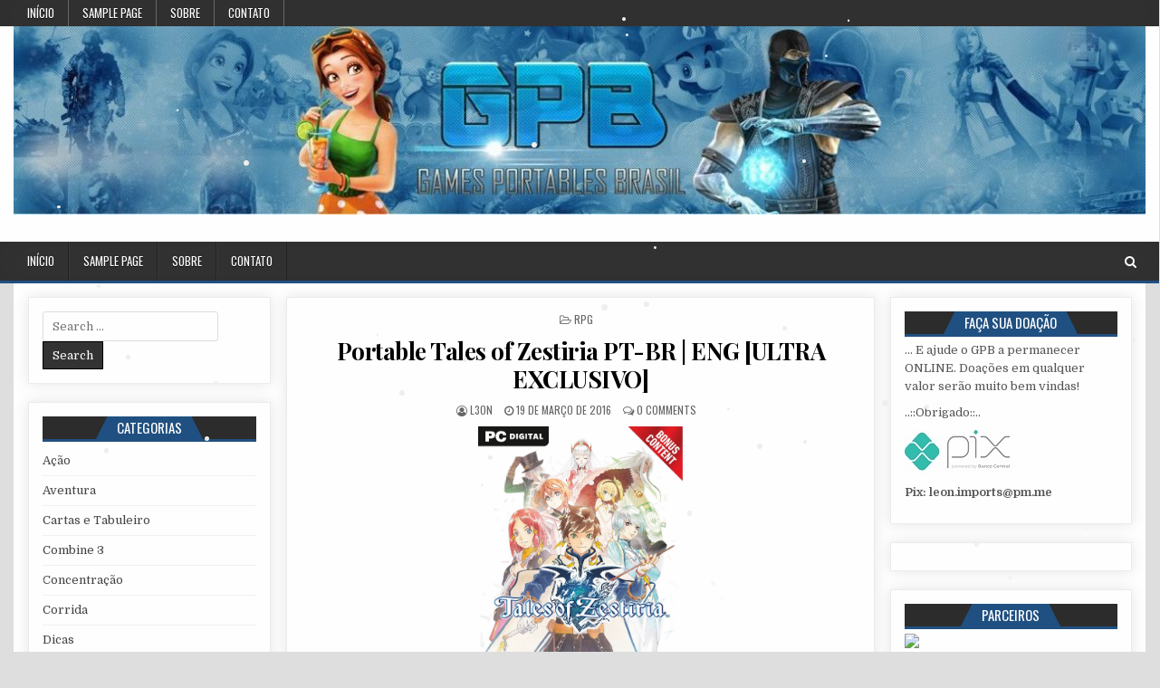

--- FILE ---
content_type: text/html; charset=UTF-8
request_url: http://spbrasil-2009.net/2016/03/portable-tales-of-zestiria-pt-br-eng-ultra-exclusivo.html
body_size: 63862
content:
<!DOCTYPE html>
<html lang="pt-BR">
<head>
<meta charset="UTF-8">
<meta name="viewport" content="width=device-width, initial-scale=1, maximum-scale=1">
<link rel="profile" href="http://gmpg.org/xfn/11">
<link rel="pingback" href="http://spbrasil-2009.net/xmlrpc.php">
<title>Portable Tales of Zestiria PT-BR | ENG [ULTRA EXCLUSIVO] &#8211; .::Games Portables &#8211; Brasil::.</title>
<meta name='robots' content='max-image-preview:large' />
<link rel='dns-prefetch' href='//fonts.googleapis.com' />
<link rel='dns-prefetch' href='//s.w.org' />
<link rel="alternate" type="application/rss+xml" title="Feed para .::Games Portables - Brasil::. &raquo;" href="http://spbrasil-2009.net/feed" />
<link rel="alternate" type="application/rss+xml" title="Feed de comentários para .::Games Portables - Brasil::. &raquo;" href="http://spbrasil-2009.net/comments/feed" />
<script id="wpp-js" src="http://spbrasil-2009.net/wp-content/plugins/wordpress-popular-posts/assets/js/wpp.min.js?ver=7.3.3" data-sampling="0" data-sampling-rate="100" data-api-url="http://spbrasil-2009.net/wp-json/wordpress-popular-posts" data-post-id="1036" data-token="6139197213" data-lang="0" data-debug="0" type="text/javascript"></script>
<link rel="alternate" type="application/rss+xml" title="Feed de comentários para .::Games Portables - Brasil::. &raquo; Portable Tales of Zestiria PT-BR | ENG [ULTRA EXCLUSIVO]" href="http://spbrasil-2009.net/2016/03/portable-tales-of-zestiria-pt-br-eng-ultra-exclusivo.html/feed" />
		<!-- This site uses the Google Analytics by ExactMetrics plugin v8.10.1 - Using Analytics tracking - https://www.exactmetrics.com/ -->
		<!-- Note: ExactMetrics is not currently configured on this site. The site owner needs to authenticate with Google Analytics in the ExactMetrics settings panel. -->
					<!-- No tracking code set -->
				<!-- / Google Analytics by ExactMetrics -->
		<script type="text/javascript">
window._wpemojiSettings = {"baseUrl":"https:\/\/s.w.org\/images\/core\/emoji\/13.1.0\/72x72\/","ext":".png","svgUrl":"https:\/\/s.w.org\/images\/core\/emoji\/13.1.0\/svg\/","svgExt":".svg","source":{"concatemoji":"http:\/\/spbrasil-2009.net\/wp-includes\/js\/wp-emoji-release.min.js?ver=5.9.12"}};
/*! This file is auto-generated */
!function(e,a,t){var n,r,o,i=a.createElement("canvas"),p=i.getContext&&i.getContext("2d");function s(e,t){var a=String.fromCharCode;p.clearRect(0,0,i.width,i.height),p.fillText(a.apply(this,e),0,0);e=i.toDataURL();return p.clearRect(0,0,i.width,i.height),p.fillText(a.apply(this,t),0,0),e===i.toDataURL()}function c(e){var t=a.createElement("script");t.src=e,t.defer=t.type="text/javascript",a.getElementsByTagName("head")[0].appendChild(t)}for(o=Array("flag","emoji"),t.supports={everything:!0,everythingExceptFlag:!0},r=0;r<o.length;r++)t.supports[o[r]]=function(e){if(!p||!p.fillText)return!1;switch(p.textBaseline="top",p.font="600 32px Arial",e){case"flag":return s([127987,65039,8205,9895,65039],[127987,65039,8203,9895,65039])?!1:!s([55356,56826,55356,56819],[55356,56826,8203,55356,56819])&&!s([55356,57332,56128,56423,56128,56418,56128,56421,56128,56430,56128,56423,56128,56447],[55356,57332,8203,56128,56423,8203,56128,56418,8203,56128,56421,8203,56128,56430,8203,56128,56423,8203,56128,56447]);case"emoji":return!s([10084,65039,8205,55357,56613],[10084,65039,8203,55357,56613])}return!1}(o[r]),t.supports.everything=t.supports.everything&&t.supports[o[r]],"flag"!==o[r]&&(t.supports.everythingExceptFlag=t.supports.everythingExceptFlag&&t.supports[o[r]]);t.supports.everythingExceptFlag=t.supports.everythingExceptFlag&&!t.supports.flag,t.DOMReady=!1,t.readyCallback=function(){t.DOMReady=!0},t.supports.everything||(n=function(){t.readyCallback()},a.addEventListener?(a.addEventListener("DOMContentLoaded",n,!1),e.addEventListener("load",n,!1)):(e.attachEvent("onload",n),a.attachEvent("onreadystatechange",function(){"complete"===a.readyState&&t.readyCallback()})),(n=t.source||{}).concatemoji?c(n.concatemoji):n.wpemoji&&n.twemoji&&(c(n.twemoji),c(n.wpemoji)))}(window,document,window._wpemojiSettings);
</script>
<style type="text/css">
img.wp-smiley,
img.emoji {
	display: inline !important;
	border: none !important;
	box-shadow: none !important;
	height: 1em !important;
	width: 1em !important;
	margin: 0 0.07em !important;
	vertical-align: -0.1em !important;
	background: none !important;
	padding: 0 !important;
}
</style>
	<link rel='stylesheet' id='wp-block-library-css'  href='http://spbrasil-2009.net/wp-includes/css/dist/block-library/style.min.css?ver=5.9.12' type='text/css' media='all' />
<style id='global-styles-inline-css' type='text/css'>
body{--wp--preset--color--black: #000000;--wp--preset--color--cyan-bluish-gray: #abb8c3;--wp--preset--color--white: #ffffff;--wp--preset--color--pale-pink: #f78da7;--wp--preset--color--vivid-red: #cf2e2e;--wp--preset--color--luminous-vivid-orange: #ff6900;--wp--preset--color--luminous-vivid-amber: #fcb900;--wp--preset--color--light-green-cyan: #7bdcb5;--wp--preset--color--vivid-green-cyan: #00d084;--wp--preset--color--pale-cyan-blue: #8ed1fc;--wp--preset--color--vivid-cyan-blue: #0693e3;--wp--preset--color--vivid-purple: #9b51e0;--wp--preset--gradient--vivid-cyan-blue-to-vivid-purple: linear-gradient(135deg,rgba(6,147,227,1) 0%,rgb(155,81,224) 100%);--wp--preset--gradient--light-green-cyan-to-vivid-green-cyan: linear-gradient(135deg,rgb(122,220,180) 0%,rgb(0,208,130) 100%);--wp--preset--gradient--luminous-vivid-amber-to-luminous-vivid-orange: linear-gradient(135deg,rgba(252,185,0,1) 0%,rgba(255,105,0,1) 100%);--wp--preset--gradient--luminous-vivid-orange-to-vivid-red: linear-gradient(135deg,rgba(255,105,0,1) 0%,rgb(207,46,46) 100%);--wp--preset--gradient--very-light-gray-to-cyan-bluish-gray: linear-gradient(135deg,rgb(238,238,238) 0%,rgb(169,184,195) 100%);--wp--preset--gradient--cool-to-warm-spectrum: linear-gradient(135deg,rgb(74,234,220) 0%,rgb(151,120,209) 20%,rgb(207,42,186) 40%,rgb(238,44,130) 60%,rgb(251,105,98) 80%,rgb(254,248,76) 100%);--wp--preset--gradient--blush-light-purple: linear-gradient(135deg,rgb(255,206,236) 0%,rgb(152,150,240) 100%);--wp--preset--gradient--blush-bordeaux: linear-gradient(135deg,rgb(254,205,165) 0%,rgb(254,45,45) 50%,rgb(107,0,62) 100%);--wp--preset--gradient--luminous-dusk: linear-gradient(135deg,rgb(255,203,112) 0%,rgb(199,81,192) 50%,rgb(65,88,208) 100%);--wp--preset--gradient--pale-ocean: linear-gradient(135deg,rgb(255,245,203) 0%,rgb(182,227,212) 50%,rgb(51,167,181) 100%);--wp--preset--gradient--electric-grass: linear-gradient(135deg,rgb(202,248,128) 0%,rgb(113,206,126) 100%);--wp--preset--gradient--midnight: linear-gradient(135deg,rgb(2,3,129) 0%,rgb(40,116,252) 100%);--wp--preset--duotone--dark-grayscale: url('#wp-duotone-dark-grayscale');--wp--preset--duotone--grayscale: url('#wp-duotone-grayscale');--wp--preset--duotone--purple-yellow: url('#wp-duotone-purple-yellow');--wp--preset--duotone--blue-red: url('#wp-duotone-blue-red');--wp--preset--duotone--midnight: url('#wp-duotone-midnight');--wp--preset--duotone--magenta-yellow: url('#wp-duotone-magenta-yellow');--wp--preset--duotone--purple-green: url('#wp-duotone-purple-green');--wp--preset--duotone--blue-orange: url('#wp-duotone-blue-orange');--wp--preset--font-size--small: 13px;--wp--preset--font-size--medium: 20px;--wp--preset--font-size--large: 36px;--wp--preset--font-size--x-large: 42px;}.has-black-color{color: var(--wp--preset--color--black) !important;}.has-cyan-bluish-gray-color{color: var(--wp--preset--color--cyan-bluish-gray) !important;}.has-white-color{color: var(--wp--preset--color--white) !important;}.has-pale-pink-color{color: var(--wp--preset--color--pale-pink) !important;}.has-vivid-red-color{color: var(--wp--preset--color--vivid-red) !important;}.has-luminous-vivid-orange-color{color: var(--wp--preset--color--luminous-vivid-orange) !important;}.has-luminous-vivid-amber-color{color: var(--wp--preset--color--luminous-vivid-amber) !important;}.has-light-green-cyan-color{color: var(--wp--preset--color--light-green-cyan) !important;}.has-vivid-green-cyan-color{color: var(--wp--preset--color--vivid-green-cyan) !important;}.has-pale-cyan-blue-color{color: var(--wp--preset--color--pale-cyan-blue) !important;}.has-vivid-cyan-blue-color{color: var(--wp--preset--color--vivid-cyan-blue) !important;}.has-vivid-purple-color{color: var(--wp--preset--color--vivid-purple) !important;}.has-black-background-color{background-color: var(--wp--preset--color--black) !important;}.has-cyan-bluish-gray-background-color{background-color: var(--wp--preset--color--cyan-bluish-gray) !important;}.has-white-background-color{background-color: var(--wp--preset--color--white) !important;}.has-pale-pink-background-color{background-color: var(--wp--preset--color--pale-pink) !important;}.has-vivid-red-background-color{background-color: var(--wp--preset--color--vivid-red) !important;}.has-luminous-vivid-orange-background-color{background-color: var(--wp--preset--color--luminous-vivid-orange) !important;}.has-luminous-vivid-amber-background-color{background-color: var(--wp--preset--color--luminous-vivid-amber) !important;}.has-light-green-cyan-background-color{background-color: var(--wp--preset--color--light-green-cyan) !important;}.has-vivid-green-cyan-background-color{background-color: var(--wp--preset--color--vivid-green-cyan) !important;}.has-pale-cyan-blue-background-color{background-color: var(--wp--preset--color--pale-cyan-blue) !important;}.has-vivid-cyan-blue-background-color{background-color: var(--wp--preset--color--vivid-cyan-blue) !important;}.has-vivid-purple-background-color{background-color: var(--wp--preset--color--vivid-purple) !important;}.has-black-border-color{border-color: var(--wp--preset--color--black) !important;}.has-cyan-bluish-gray-border-color{border-color: var(--wp--preset--color--cyan-bluish-gray) !important;}.has-white-border-color{border-color: var(--wp--preset--color--white) !important;}.has-pale-pink-border-color{border-color: var(--wp--preset--color--pale-pink) !important;}.has-vivid-red-border-color{border-color: var(--wp--preset--color--vivid-red) !important;}.has-luminous-vivid-orange-border-color{border-color: var(--wp--preset--color--luminous-vivid-orange) !important;}.has-luminous-vivid-amber-border-color{border-color: var(--wp--preset--color--luminous-vivid-amber) !important;}.has-light-green-cyan-border-color{border-color: var(--wp--preset--color--light-green-cyan) !important;}.has-vivid-green-cyan-border-color{border-color: var(--wp--preset--color--vivid-green-cyan) !important;}.has-pale-cyan-blue-border-color{border-color: var(--wp--preset--color--pale-cyan-blue) !important;}.has-vivid-cyan-blue-border-color{border-color: var(--wp--preset--color--vivid-cyan-blue) !important;}.has-vivid-purple-border-color{border-color: var(--wp--preset--color--vivid-purple) !important;}.has-vivid-cyan-blue-to-vivid-purple-gradient-background{background: var(--wp--preset--gradient--vivid-cyan-blue-to-vivid-purple) !important;}.has-light-green-cyan-to-vivid-green-cyan-gradient-background{background: var(--wp--preset--gradient--light-green-cyan-to-vivid-green-cyan) !important;}.has-luminous-vivid-amber-to-luminous-vivid-orange-gradient-background{background: var(--wp--preset--gradient--luminous-vivid-amber-to-luminous-vivid-orange) !important;}.has-luminous-vivid-orange-to-vivid-red-gradient-background{background: var(--wp--preset--gradient--luminous-vivid-orange-to-vivid-red) !important;}.has-very-light-gray-to-cyan-bluish-gray-gradient-background{background: var(--wp--preset--gradient--very-light-gray-to-cyan-bluish-gray) !important;}.has-cool-to-warm-spectrum-gradient-background{background: var(--wp--preset--gradient--cool-to-warm-spectrum) !important;}.has-blush-light-purple-gradient-background{background: var(--wp--preset--gradient--blush-light-purple) !important;}.has-blush-bordeaux-gradient-background{background: var(--wp--preset--gradient--blush-bordeaux) !important;}.has-luminous-dusk-gradient-background{background: var(--wp--preset--gradient--luminous-dusk) !important;}.has-pale-ocean-gradient-background{background: var(--wp--preset--gradient--pale-ocean) !important;}.has-electric-grass-gradient-background{background: var(--wp--preset--gradient--electric-grass) !important;}.has-midnight-gradient-background{background: var(--wp--preset--gradient--midnight) !important;}.has-small-font-size{font-size: var(--wp--preset--font-size--small) !important;}.has-medium-font-size{font-size: var(--wp--preset--font-size--medium) !important;}.has-large-font-size{font-size: var(--wp--preset--font-size--large) !important;}.has-x-large-font-size{font-size: var(--wp--preset--font-size--x-large) !important;}
</style>
<link rel='stylesheet' id='wp-snow-effect-css'  href='http://spbrasil-2009.net/wp-content/plugins/wp-snow-effect/public/css/wp-snow-effect-public.css?ver=1.0.0' type='text/css' media='all' />
<link rel='stylesheet' id='wordpress-popular-posts-css-css'  href='http://spbrasil-2009.net/wp-content/plugins/wordpress-popular-posts/assets/css/wpp.css?ver=7.3.3' type='text/css' media='all' />
<link rel='stylesheet' id='coolwp-maincss-css'  href='http://spbrasil-2009.net/wp-content/themes/coolwp/style.css' type='text/css' media='all' />
<link rel='stylesheet' id='font-awesome-css'  href='http://spbrasil-2009.net/wp-content/themes/coolwp/assets/css/font-awesome.min.css' type='text/css' media='all' />
<link rel='stylesheet' id='coolwp-webfont-css'  href='//fonts.googleapis.com/css?family=Playfair+Display:400,400i,700,700i|Domine:400,700|Oswald:400,700|Poppins:400,400i,700,700i&#038;display=swap' type='text/css' media='all' />
<link rel='stylesheet' id='wp-pagenavi-css'  href='http://spbrasil-2009.net/wp-content/plugins/wp-pagenavi/pagenavi-css.css?ver=2.70' type='text/css' media='all' />
<script type='text/javascript' src='http://spbrasil-2009.net/wp-includes/js/jquery/jquery.min.js?ver=3.6.0' id='jquery-core-js'></script>
<script type='text/javascript' src='http://spbrasil-2009.net/wp-includes/js/jquery/jquery-migrate.min.js?ver=3.3.2' id='jquery-migrate-js'></script>
<script type='text/javascript' src='http://spbrasil-2009.net/wp-content/plugins/wp-snow-effect/public/js/jsnow.js?ver=1.5' id='jsnow-js'></script>
<script type='text/javascript' id='wp-snow-effect-js-extra'>
/* <![CDATA[ */
var snoweffect = {"show":"1","flakes_num":"40","falling_speed_min":"1","falling_speed_max":"3","flake_max_size":"20","flake_min_size":"10","vertical_size":"800","flake_color":"#efefef","flake_zindex":"100000","flake_type":"bull","fade_away":"1"};
/* ]]> */
</script>
<script type='text/javascript' src='http://spbrasil-2009.net/wp-content/plugins/wp-snow-effect/public/js/wp-snow-effect-public.js?ver=1.0.0' id='wp-snow-effect-js'></script>
<link rel="https://api.w.org/" href="http://spbrasil-2009.net/wp-json/" /><link rel="alternate" type="application/json" href="http://spbrasil-2009.net/wp-json/wp/v2/posts/1036" /><link rel="EditURI" type="application/rsd+xml" title="RSD" href="http://spbrasil-2009.net/xmlrpc.php?rsd" />
<link rel="wlwmanifest" type="application/wlwmanifest+xml" href="http://spbrasil-2009.net/wp-includes/wlwmanifest.xml" /> 
<meta name="generator" content="WordPress 5.9.12" />
<link rel="canonical" href="http://spbrasil-2009.net/2016/03/portable-tales-of-zestiria-pt-br-eng-ultra-exclusivo.html" />
<link rel='shortlink' href='http://spbrasil-2009.net/?p=1036' />
<link rel="alternate" type="application/json+oembed" href="http://spbrasil-2009.net/wp-json/oembed/1.0/embed?url=http%3A%2F%2Fspbrasil-2009.net%2F2016%2F03%2Fportable-tales-of-zestiria-pt-br-eng-ultra-exclusivo.html" />
<link rel="alternate" type="text/xml+oembed" href="http://spbrasil-2009.net/wp-json/oembed/1.0/embed?url=http%3A%2F%2Fspbrasil-2009.net%2F2016%2F03%2Fportable-tales-of-zestiria-pt-br-eng-ultra-exclusivo.html&#038;format=xml" />
            <style id="wpp-loading-animation-styles">@-webkit-keyframes bgslide{from{background-position-x:0}to{background-position-x:-200%}}@keyframes bgslide{from{background-position-x:0}to{background-position-x:-200%}}.wpp-widget-block-placeholder,.wpp-shortcode-placeholder{margin:0 auto;width:60px;height:3px;background:#dd3737;background:linear-gradient(90deg,#dd3737 0%,#571313 10%,#dd3737 100%);background-size:200% auto;border-radius:3px;-webkit-animation:bgslide 1s infinite linear;animation:bgslide 1s infinite linear}</style>
                <style type="text/css">
            .coolwp-site-title, .coolwp-site-description {position:absolute !important;word-wrap:normal !important;width:1px;height:1px;padding:0;margin:-1px;overflow:hidden;clip:rect(1px,1px,1px,1px);-webkit-clip-path:inset(50%);clip-path:inset(50%);white-space:nowrap;border:0;}
        </style>
    </head>

<body class="post-template-default single single-post postid-1036 single-format-standard coolwp-animated coolwp-fadein" id="coolwp-site-body" itemscope="itemscope" itemtype="http://schema.org/WebPage">
<svg xmlns="http://www.w3.org/2000/svg" viewBox="0 0 0 0" width="0" height="0" focusable="false" role="none" style="visibility: hidden; position: absolute; left: -9999px; overflow: hidden;" ><defs><filter id="wp-duotone-dark-grayscale"><feColorMatrix color-interpolation-filters="sRGB" type="matrix" values=" .299 .587 .114 0 0 .299 .587 .114 0 0 .299 .587 .114 0 0 .299 .587 .114 0 0 " /><feComponentTransfer color-interpolation-filters="sRGB" ><feFuncR type="table" tableValues="0 0.49803921568627" /><feFuncG type="table" tableValues="0 0.49803921568627" /><feFuncB type="table" tableValues="0 0.49803921568627" /><feFuncA type="table" tableValues="1 1" /></feComponentTransfer><feComposite in2="SourceGraphic" operator="in" /></filter></defs></svg><svg xmlns="http://www.w3.org/2000/svg" viewBox="0 0 0 0" width="0" height="0" focusable="false" role="none" style="visibility: hidden; position: absolute; left: -9999px; overflow: hidden;" ><defs><filter id="wp-duotone-grayscale"><feColorMatrix color-interpolation-filters="sRGB" type="matrix" values=" .299 .587 .114 0 0 .299 .587 .114 0 0 .299 .587 .114 0 0 .299 .587 .114 0 0 " /><feComponentTransfer color-interpolation-filters="sRGB" ><feFuncR type="table" tableValues="0 1" /><feFuncG type="table" tableValues="0 1" /><feFuncB type="table" tableValues="0 1" /><feFuncA type="table" tableValues="1 1" /></feComponentTransfer><feComposite in2="SourceGraphic" operator="in" /></filter></defs></svg><svg xmlns="http://www.w3.org/2000/svg" viewBox="0 0 0 0" width="0" height="0" focusable="false" role="none" style="visibility: hidden; position: absolute; left: -9999px; overflow: hidden;" ><defs><filter id="wp-duotone-purple-yellow"><feColorMatrix color-interpolation-filters="sRGB" type="matrix" values=" .299 .587 .114 0 0 .299 .587 .114 0 0 .299 .587 .114 0 0 .299 .587 .114 0 0 " /><feComponentTransfer color-interpolation-filters="sRGB" ><feFuncR type="table" tableValues="0.54901960784314 0.98823529411765" /><feFuncG type="table" tableValues="0 1" /><feFuncB type="table" tableValues="0.71764705882353 0.25490196078431" /><feFuncA type="table" tableValues="1 1" /></feComponentTransfer><feComposite in2="SourceGraphic" operator="in" /></filter></defs></svg><svg xmlns="http://www.w3.org/2000/svg" viewBox="0 0 0 0" width="0" height="0" focusable="false" role="none" style="visibility: hidden; position: absolute; left: -9999px; overflow: hidden;" ><defs><filter id="wp-duotone-blue-red"><feColorMatrix color-interpolation-filters="sRGB" type="matrix" values=" .299 .587 .114 0 0 .299 .587 .114 0 0 .299 .587 .114 0 0 .299 .587 .114 0 0 " /><feComponentTransfer color-interpolation-filters="sRGB" ><feFuncR type="table" tableValues="0 1" /><feFuncG type="table" tableValues="0 0.27843137254902" /><feFuncB type="table" tableValues="0.5921568627451 0.27843137254902" /><feFuncA type="table" tableValues="1 1" /></feComponentTransfer><feComposite in2="SourceGraphic" operator="in" /></filter></defs></svg><svg xmlns="http://www.w3.org/2000/svg" viewBox="0 0 0 0" width="0" height="0" focusable="false" role="none" style="visibility: hidden; position: absolute; left: -9999px; overflow: hidden;" ><defs><filter id="wp-duotone-midnight"><feColorMatrix color-interpolation-filters="sRGB" type="matrix" values=" .299 .587 .114 0 0 .299 .587 .114 0 0 .299 .587 .114 0 0 .299 .587 .114 0 0 " /><feComponentTransfer color-interpolation-filters="sRGB" ><feFuncR type="table" tableValues="0 0" /><feFuncG type="table" tableValues="0 0.64705882352941" /><feFuncB type="table" tableValues="0 1" /><feFuncA type="table" tableValues="1 1" /></feComponentTransfer><feComposite in2="SourceGraphic" operator="in" /></filter></defs></svg><svg xmlns="http://www.w3.org/2000/svg" viewBox="0 0 0 0" width="0" height="0" focusable="false" role="none" style="visibility: hidden; position: absolute; left: -9999px; overflow: hidden;" ><defs><filter id="wp-duotone-magenta-yellow"><feColorMatrix color-interpolation-filters="sRGB" type="matrix" values=" .299 .587 .114 0 0 .299 .587 .114 0 0 .299 .587 .114 0 0 .299 .587 .114 0 0 " /><feComponentTransfer color-interpolation-filters="sRGB" ><feFuncR type="table" tableValues="0.78039215686275 1" /><feFuncG type="table" tableValues="0 0.94901960784314" /><feFuncB type="table" tableValues="0.35294117647059 0.47058823529412" /><feFuncA type="table" tableValues="1 1" /></feComponentTransfer><feComposite in2="SourceGraphic" operator="in" /></filter></defs></svg><svg xmlns="http://www.w3.org/2000/svg" viewBox="0 0 0 0" width="0" height="0" focusable="false" role="none" style="visibility: hidden; position: absolute; left: -9999px; overflow: hidden;" ><defs><filter id="wp-duotone-purple-green"><feColorMatrix color-interpolation-filters="sRGB" type="matrix" values=" .299 .587 .114 0 0 .299 .587 .114 0 0 .299 .587 .114 0 0 .299 .587 .114 0 0 " /><feComponentTransfer color-interpolation-filters="sRGB" ><feFuncR type="table" tableValues="0.65098039215686 0.40392156862745" /><feFuncG type="table" tableValues="0 1" /><feFuncB type="table" tableValues="0.44705882352941 0.4" /><feFuncA type="table" tableValues="1 1" /></feComponentTransfer><feComposite in2="SourceGraphic" operator="in" /></filter></defs></svg><svg xmlns="http://www.w3.org/2000/svg" viewBox="0 0 0 0" width="0" height="0" focusable="false" role="none" style="visibility: hidden; position: absolute; left: -9999px; overflow: hidden;" ><defs><filter id="wp-duotone-blue-orange"><feColorMatrix color-interpolation-filters="sRGB" type="matrix" values=" .299 .587 .114 0 0 .299 .587 .114 0 0 .299 .587 .114 0 0 .299 .587 .114 0 0 " /><feComponentTransfer color-interpolation-filters="sRGB" ><feFuncR type="table" tableValues="0.098039215686275 1" /><feFuncG type="table" tableValues="0 0.66274509803922" /><feFuncB type="table" tableValues="0.84705882352941 0.41960784313725" /><feFuncA type="table" tableValues="1 1" /></feComponentTransfer><feComposite in2="SourceGraphic" operator="in" /></filter></defs></svg><a class="skip-link screen-reader-text" href="#coolwp-posts-wrapper">Skip to content</a>

<div class="coolwp-container coolwp-secondary-menu-container clearfix">
<div class="coolwp-secondary-menu-container-inside clearfix">
<nav class="coolwp-nav-secondary" id="coolwp-secondary-navigation" itemscope="itemscope" itemtype="http://schema.org/SiteNavigationElement" role="navigation" aria-label="Secondary Menu">
<div class="coolwp-outer-wrapper">
<button class="coolwp-secondary-responsive-menu-icon" aria-controls="coolwp-menu-secondary-navigation" aria-expanded="false">Menu</button>
<ul id="coolwp-menu-secondary-navigation" class="coolwp-secondary-nav-menu coolwp-menu-secondary"><li ><a href="http://spbrasil-2009.net/">Início</a></li><li class="page_item page-item-2"><a href="http://spbrasil-2009.net/sample-page">Sample Page</a></li><li class="page_item page-item-7074"><a href="http://spbrasil-2009.net/sobre">Sobre</a></li><li class="page_item page-item-7075"><a href="http://spbrasil-2009.net/contato">Contato</a></li></ul></div>
</nav>
</div>
</div>

<div class="coolwp-container" id="coolwp-header" itemscope="itemscope" itemtype="http://schema.org/WPHeader" role="banner">
<div class="coolwp-head-content clearfix" id="coolwp-head-content">

<div class="coolwp-outer-wrapper">

<div class="coolwp-header-image clearfix">
<a href="http://spbrasil-2009.net/" rel="home" class="coolwp-header-img-link">
    <img src="http://spbrasil-2009.net/wp-content/uploads/2022/02/cropped-cropped-cropped-cropped-teste-1.jpg" width="1250" height="208" alt="" class="coolwp-header-img"/>
</a>
</div>

<div class="coolwp-header-inside clearfix">
<div id="coolwp-logo">
    <div class="site-branding">
      <h1 class="coolwp-site-title"><a href="http://spbrasil-2009.net/" rel="home">.::Games Portables &#8211; Brasil::.</a></h1>
      <p class="coolwp-site-description">O Maior Site de Games Portables do Brasil!</p>
    </div>
</div><!--/#coolwp-logo -->

<div id="coolwp-header-banner">
</div><!--/#coolwp-header-banner -->
</div>

</div>

</div><!--/#coolwp-head-content -->
</div><!--/#coolwp-header -->

<div class="coolwp-container coolwp-primary-menu-container clearfix">
<div class="coolwp-primary-menu-container-inside clearfix">
<nav class="coolwp-nav-primary" id="coolwp-primary-navigation" itemscope="itemscope" itemtype="http://schema.org/SiteNavigationElement" role="navigation" aria-label="Primary Menu">
<div class="coolwp-outer-wrapper">
<button class="coolwp-primary-responsive-menu-icon" aria-controls="coolwp-menu-primary-navigation" aria-expanded="false">Menu</button>
<ul id="coolwp-menu-primary-navigation" class="coolwp-primary-nav-menu coolwp-menu-primary"><li ><a href="http://spbrasil-2009.net/">Início</a></li><li class="page_item page-item-2"><a href="http://spbrasil-2009.net/sample-page">Sample Page</a></li><li class="page_item page-item-7074"><a href="http://spbrasil-2009.net/sobre">Sobre</a></li><li class="page_item page-item-7075"><a href="http://spbrasil-2009.net/contato">Contato</a></li></ul>
<div class='coolwp-top-social-icons'>
                                                                                                                            <a href="#" title="Search" class="coolwp-social-icon-search"><i class="fa fa-search" aria-hidden="true"></i></a>
</div>

</div>
</nav>
</div>
</div>

<div id="coolwp-search-overlay-wrap" class="coolwp-search-overlay">
  <button class="coolwp-search-closebtn" aria-label="Close Search" title="Close Search">&#xD7;</button>
  <div class="coolwp-search-overlay-content">
    
<form role="search" method="get" class="coolwp-search-form" action="http://spbrasil-2009.net/">
<label>
    <span class="screen-reader-text">Search for:</span>
    <input type="search" class="coolwp-search-field" placeholder="Search &hellip;" value="" name="s" />
</label>
<input type="submit" class="coolwp-search-submit" value="Search" />
</form>  </div>
</div>


<div class="coolwp-outer-wrapper">


</div>

<div class="coolwp-outer-wrapper">

<div class="coolwp-container clearfix" id="coolwp-wrapper">
<div class="coolwp-content-wrapper clearfix" id="coolwp-content-wrapper">
<div class="coolwp-main-wrapper clearfix" id="coolwp-main-wrapper" itemscope="itemscope" itemtype="http://schema.org/Blog" role="main">
<div class="theiaStickySidebar">
<div class="coolwp-main-wrapper-inside clearfix">




<div class="coolwp-posts-wrapper" id="coolwp-posts-wrapper">


    
<article id="post-1036" class="coolwp-post-singular coolwp-box post-1036 post type-post status-publish format-standard hentry category-rpg wpcat-19-id">

    <header class="entry-header">
        <div class="coolwp-entry-meta-single coolwp-entry-meta-single-top"><span class="coolwp-entry-meta-single-cats"><i class="fa fa-folder-open-o" aria-hidden="true"></i>&nbsp;<span class="screen-reader-text">Posted in </span><a href="http://spbrasil-2009.net/Categoria/rpg" rel="category tag">RPG</a></span></div>
        <h1 class="post-title entry-title"><a href="http://spbrasil-2009.net/2016/03/portable-tales-of-zestiria-pt-br-eng-ultra-exclusivo.html" rel="bookmark">Portable Tales of Zestiria PT-BR | ENG [ULTRA EXCLUSIVO]</a></h1>
                <div class="coolwp-entry-meta-single">
    <span class="coolwp-entry-meta-single-author"><i class="fa fa-user-circle-o" aria-hidden="true"></i>&nbsp;<span class="author vcard" itemscope="itemscope" itemtype="http://schema.org/Person" itemprop="author"><a class="url fn n" href="http://spbrasil-2009.net/author/admin"><span class="screen-reader-text">Author: </span>L3on</a></span></span>    <span class="coolwp-entry-meta-single-date"><i class="fa fa-clock-o" aria-hidden="true"></i>&nbsp;<span class="screen-reader-text">Published Date: </span>19 de março de 2016</span>        <span class="coolwp-entry-meta-single-comments"><i class="fa fa-comments-o" aria-hidden="true"></i>&nbsp;<a href="http://spbrasil-2009.net/2016/03/portable-tales-of-zestiria-pt-br-eng-ultra-exclusivo.html#respond"><span class="dsq-postid" data-dsqidentifier="1036 https://gpb09.wordpress.com/2016/03/19/portable-tales-of-zestiria-pt-br-eng-ultra-exclusivo">Leave a Comment<span class="screen-reader-text"> on Portable Tales of Zestiria PT-BR | ENG [ULTRA EXCLUSIVO]</span></span></a></span>
            </div>
        </header><!-- .entry-header -->

    <div class="entry-content clearfix">
            <div class="separator" style="clear:both;text-align:center;"></div>
<div style="text-align:center;">
<div style="text-align:left;">
<div style="text-align:center;">
<div style="text-align:left;">
<div style="text-align:center;">
<div style="text-align:start;">
<div style="text-align:left;">
<div style="background-color:white;">
<div class="separator" style="clear:both;text-align:center;"><a href="http://spbrasil-2009.net/wp-content/uploads/2018/07/f888f-tz.jpg" style="margin-left:1em;margin-right:1em;"><img border="0" height="320" src="http://spbrasil-2009.net/wp-content/uploads/2018/07/f888f-tz.jpg?w=213" width="226" /></a></div>
<p><span><span><span style="line-height:18.200000762939px;"><span style="line-height:18px;"><i><span style="color:blue;">Update (30/04/16)</span>: </i></span></span><span style="color:#cc0000;line-height:18.200000762939px;"><span style="line-height:18px;"><i>Jogo corrigido!</i></span></span></span></span><br /><span><span style="line-height:18px;"><br /></span></span><span><span style="line-height:18px;">Em um mundo dividido pela guerra entre duas poderosas nações que lutam por domínio e supremacia, aceite seu fardo como pastor e enfrente a escuridão humana para proteger seu mundo da Malevolence e reunir humanos e Seraphim. </span></span><br /><span><span style="line-height:18px;">Acompanhado de Lailah, a dama do lago que protege a Sacred Blade, e seu melhor amigo, Mikleo, o grupo descobrirá em breve que uma força poderosa está surgindo da escuridão.</span></span><br /><span><span style="line-height:18px;"><br /></span></span><b style="color:#660000;font-family:arial, helvetica, sans-serif;line-height:18px;"><span><b>Características</b></span><b><span><b><span><span style="color:#444444;">:</span></span></b></span></b></b><br /><span><span style="line-height:18px;">•Faça parte da jornada épica de Sorey por um mundo de fantasia medieval, com lindas animações produzidas pelo famoso estúdio de animação Ufotable. </span></span><br /><span><span style="line-height:18px;">•Descubra ambientes enormes e diversificados ao longo de sua aventura com a ajuda de Seraphim. </span></span><br /><span><span style="line-height:18px;">•Conheça o sistema avançado de batalha, com fusões entre Sory e Seraphim. As cenas de batalha agora estão integradas perfeitamente aos ambientes, sem mais telas de carregamento ou transições.</span></span><br /><span><span style="line-height:18px;"><br /></span></span><span><span style="line-height:18px;"><b><span style="color:#0b5394;">DLC&#8217;s Inclusas</span></b><span style="color:#444444;">:</span></span></span><br /><span><span style="line-height:18px;">•Tales of Characters Costume Set (Male)</span></span><br /><span><span style="line-height:18px;">•Tales of Characters Costume Set (Female)</span></span><br /><span><span style="line-height:18px;">•Tales of Weapons</span></span><br /><span><span style="line-height:18px;">•Mystic Artes</span></span><br /><span><span style="line-height:18px;">•God Eater free offer</span></span><br /><span><span style="line-height:18px;">•Free Skits Pack<span class="Apple-tab-span" style="white-space:pre;"> </span></span></span><br /><span><span style="line-height:18px;">•Seaside Resort Costumes Set</span></span><br /><span><span style="line-height:18px;">•School Costume Set</span></span><br /><span><span style="line-height:18px;">•Pre-order items</span></span><br /><span><span style="line-height:18px;">•Idolmaster Costume Set</span></span><br /><span><span style="line-height:18px;">•Attachments Set</span></span><br /><span><span style="line-height:18px;">•Adventure Items</span></span><br /><span><span style="line-height:18px;">•Additional Chapter: Alisha&#8217;s Story</span><span style="line-height:18px;">.</span></span></div>
</div>
</div>
<div style="background-color:white;text-align:start;">
<div style="text-align:left;"><span><span style="line-height:18px;"><br /></span></span></div>
</div>
<div style="background-color:white;text-align:start;">
<div>
<div style="text-align:left;"><span><span style="line-height:18px;"><span style="color:#cc0000;">Requisitos Mínimos</span><span style="color:#444444;">:</span></span></span></div>
</div>
</div>
<div style="background-color:white;text-align:start;">
<div style="text-align:left;"><span><span style="line-height:18px;">Processador:  Intel Core 2 Duo 2.4Ghz | AMD Athlon 64 X2 5200+ 2.6GHz   </span></span><br /><span><span style="line-height:18px;">Memória RAM: 2 GB</span></span><br /><span><span style="line-height:18px;">Chipset de vídeo: Nvidia GeForce 8800 GT | ATI Radeon HD 4830</span></span><br /><span><span style="line-height:18px;">DirectX: Version 10</span></span><br /><span><span style="line-height:18px;">Sistemas Operacionais: Windows Vista | W7 | W8 | W10 (Não Testado)</span></span><br /><span><span style="line-height:18px;">Espaço: 11.9 GB livres em disco</span></span><span>.</span></div>
</div>
</div>
</div>
</div>
</div>
</div>
<div style="background-color:white;color:#444444;font-family:arial, helvetica, sans-serif;line-height:18px;text-align:center;"></div>
<div style="background-color:white;text-align:center;"><span><span><b><br /></b></span></span><span><span style="line-height:18px;"><span><span style="line-height:18px;"><span><span style="line-height:18px;"><span><span style="line-height:18px;"><b>Portable Tales of Zestiria PT-BR | ENG</b></span></span><span><span style="line-height:18px;">:</span></span></span></span></span></span></span></span></div>
<div style="background-color:white;font-family:arial, helvetica, sans-serif;line-height:18px;text-align:center;"><b>Parte 1<span style="color:#0b5394;">: <a href="https://mega.nz/#!nVYBjRYQ!lgRvKZMAqQC9yD5tXUpL8wITklzuKtUEprGTl_1IIow" target="_blank"><span style="color:#0b5394;">Download</span></a></span></b><span style="color:#444444;"> [3 GB]</span><br /><b>Parte 2</b><span style="color:#444444;">: </span><b><a href="https://mega.nz/#!uMY2xBKb!dqK_Fd7qeG7bmzdWS8j2FvohEoYrNms7BGsbYZhE43w" target="_blank"><span style="color:#0b5394;">Download</span></a></b><span style="color:#444444;"> [3 GB]</span><br /><b>Parte 3</b><span style="color:#444444;">: </span><b><a href="https://mega.nz/#!fQgEnCKT!NKN2KjPDVkzL7unjhrT_VQcEpXnUDR-kNMjXtAvYCYM" target="_blank"><span style="color:#0b5394;">Download</span></a></b><span style="color:#444444;"> [3 GB]</span><br /><b>Parte 4</b><span style="color:#444444;">: </span><b><a href="https://mega.nz/#!DR4SiJJS!SauENwJvnxbfeZFIBAxG83VAIzVOFQcoFRhQhLb-PFo" target="_blank"><span style="color:#0b5394;">Download</span></a></b><span style="color:#444444;"> [2.9 GB]</span><br /><span style="color:#444444;">&#8220;</span><b style="color:#073763;">BAIXOU?GOSTOU?ENTÃO COMENTA,NÃO CUSTA NADA</b><span style="color:#444444;">!&#8221;</span></div>
<div style="background-color:white;color:#444444;font-family:arial, helvetica, sans-serif;line-height:18px;text-align:center;">Vamos manter a chama do compartilhamento acesa no GPB!<br />Faça sua Doação!<br /><span style="font-size:small;">  </span></div>
<div style="text-align:center;"><b style="color:#45818e;"><span>Imagens do Jogo</span></b>:</div>
<div style="font-family:Arial, Helvetica, sans-serif;text-align:center;"><span style="color:#073763;font-size:small;"><a href="http://goo.gl/p9yJ3J" target="_blank">http://goo.gl/p9yJ3J</a></span></div>
<div style="font-family:Arial, Helvetica, sans-serif;text-align:center;"><span style="color:#073763;font-size:small;"><a href="http://goo.gl/lJevJB" target="_blank">http://goo.gl/lJevJB</a></span></div>
<div style="font-family:Arial, Helvetica, sans-serif;text-align:center;"><span style="color:#073763;font-size:small;"><a href="http://goo.gl/Y8g9FR" target="_blank">http://goo.gl/Y8g9FR</a></span></div>
<div><i style="background-color:white;color:#444444;font-family:arial, helvetica, sans-serif;line-height:18px;"><span style="color:red;"><br /></span></i><span><i style="background-color:white;color:#444444;line-height:18px;"><span style="color:red;">Obs</span>: </i></span><i style="background-color:white;color:#444444;line-height:18px;"><span>Game compativel com o Windows Vista / W7 / W8 / W10.</span></i></div>
<div style="background-color:white;color:#444444;line-height:18px;"><i><span>Caso o game nao execute de 1ª no W7,clique no link abaixo e confira a dica para executar o portable!</span></i><br /><i><b style="color:cyan;"><a href="http://www.spbrasil-2009.net/2010/01/dicas-para-os-portables.html" style="color:#251a9c;" target="_blank"><span><span style="color:red;">Dicas para os portables</span>!</span></a></b></i></div>
    </div><!-- .entry-content -->

    <footer class="entry-footer">
            </footer><!-- .entry-footer -->

    
            <div class="coolwp-author-bio">
            <div class="coolwp-author-bio-top">
            <div class="coolwp-author-bio-gravatar">
                <img alt='' src='http://0.gravatar.com/avatar/fd443ef63216562bd782656dadb226b8?s=80&#038;d=mm&#038;r=g' class='avatar avatar-80 photo' height='80' width='80' loading='lazy' />
            </div>
            <div class="coolwp-author-bio-text">
                <h4>Author: <span>L3on</span></h4>
            </div>
            </div>
            </div>
        
</article>
    
	<nav class="navigation post-navigation" aria-label="Posts">
		<h2 class="screen-reader-text">Navegação de Post</h2>
		<div class="nav-links"><div class="nav-previous"><a href="http://spbrasil-2009.net/2016/03/portable-surface-8-return-to-another-world-ce-pt-br-ultra-exclusivo.html" rel="prev">&larr; Portable Surface 8 &#8211; Return to Another World CE PT-BR [ULTRA EXCLUSIVO]</a></div><div class="nav-next"><a href="http://spbrasil-2009.net/2016/03/portable-dragon-age-inquisition-pt-br-ultra-exclusivo.html" rel="next">Portable Dragon Age &#8211; Inquisition PT-BR [ULTRA EXCLUSIVO] &rarr;</a></div></div>
	</nav>
    
<div id="disqus_thread"></div>

<div class="clear"></div>

</div><!--/#coolwp-posts-wrapper -->




</div>
</div>
</div><!-- /#coolwp-main-wrapper -->


<div class="coolwp-sidebar-one-wrapper coolwp-sidebar-widget-areas clearfix" id="coolwp-sidebar-one-wrapper" itemscope="itemscope" itemtype="http://schema.org/WPSideBar" role="complementary">
<div class="theiaStickySidebar">
<div class="coolwp-sidebar-one-wrapper-inside clearfix">

<div id="search-2" class="coolwp-side-widget widget coolwp-box widget_search">
<form role="search" method="get" class="coolwp-search-form" action="http://spbrasil-2009.net/">
<label>
    <span class="screen-reader-text">Search for:</span>
    <input type="search" class="coolwp-search-field" placeholder="Search &hellip;" value="" name="s" />
</label>
<input type="submit" class="coolwp-search-submit" value="Search" />
</form></div><div id="categories-2" class="coolwp-side-widget widget coolwp-box widget_categories"><h2 class="coolwp-widget-title"><span>Categorias</span></h2><nav aria-label="Categorias">
			<ul>
					<li class="cat-item cat-item-2"><a href="http://spbrasil-2009.net/Categoria/acao">Ação</a>
</li>
	<li class="cat-item cat-item-3"><a href="http://spbrasil-2009.net/Categoria/aventura">Aventura</a>
</li>
	<li class="cat-item cat-item-4"><a href="http://spbrasil-2009.net/Categoria/cartas-e-tabuleiro">Cartas e Tabuleiro</a>
</li>
	<li class="cat-item cat-item-5"><a href="http://spbrasil-2009.net/Categoria/combine-3">Combine 3</a>
</li>
	<li class="cat-item cat-item-6"><a href="http://spbrasil-2009.net/Categoria/concentracao">Concentração</a>
</li>
	<li class="cat-item cat-item-7"><a href="http://spbrasil-2009.net/Categoria/corrida">Corrida</a>
</li>
	<li class="cat-item cat-item-8"><a href="http://spbrasil-2009.net/Categoria/dicas">Dicas</a>
</li>
	<li class="cat-item cat-item-9"><a href="http://spbrasil-2009.net/Categoria/emuladores">Emuladores</a>
</li>
	<li class="cat-item cat-item-10"><a href="http://spbrasil-2009.net/Categoria/gerenciamento-de-tempo">Gerenciamento de Tempo</a>
</li>
	<li class="cat-item cat-item-11"><a href="http://spbrasil-2009.net/Categoria/lancamento">Lançamento</a>
</li>
	<li class="cat-item cat-item-12"><a href="http://spbrasil-2009.net/Categoria/logica-e-estrategia">Lógica e Estratégia</a>
</li>
	<li class="cat-item cat-item-13"><a href="http://spbrasil-2009.net/Categoria/luta">Luta</a>
</li>
	<li class="cat-item cat-item-14"><a href="http://spbrasil-2009.net/Categoria/mahjongg">Mahjongg</a>
</li>
	<li class="cat-item cat-item-15"><a href="http://spbrasil-2009.net/Categoria/outros">Outros</a>
</li>
	<li class="cat-item cat-item-16"><a href="http://spbrasil-2009.net/Categoria/para-criancas">Para Crianças</a>
</li>
	<li class="cat-item cat-item-18"><a href="http://spbrasil-2009.net/Categoria/puzzle">Puzzle</a>
</li>
	<li class="cat-item cat-item-19"><a href="http://spbrasil-2009.net/Categoria/rpg">RPG</a>
</li>
	<li class="cat-item cat-item-21"><a href="http://spbrasil-2009.net/Categoria/tiro">Tiro</a>
</li>
	<li class="cat-item cat-item-1"><a href="http://spbrasil-2009.net/Categoria/uncategorized">Uncategorized</a>
</li>
	<li class="cat-item cat-item-22"><a href="http://spbrasil-2009.net/Categoria/utilitarios">Utilitários</a>
</li>
			</ul>

			</nav></div>
		<div id="recent-posts-2" class="coolwp-side-widget widget coolwp-box widget_recent_entries">
		<h2 class="coolwp-widget-title"><span>Posts recentes</span></h2><nav aria-label="Posts recentes">
		<ul>
											<li>
					<a href="http://spbrasil-2009.net/2025/03/portable-playnite-dash-pack-2-pt-br-ultra-exclusivo.html">Portable Playnite Dash Pack 2 PT-BR [ULTRA EXCLUSIVO]</a>
									</li>
											<li>
					<a href="http://spbrasil-2009.net/2024/11/portable-playnite-dash-pack-pt-br-ultra-exclusivo.html">Portable Playnite Dash Pack PT-BR [ULTRA EXCLUSIVO]</a>
									</li>
											<li>
					<a href="http://spbrasil-2009.net/2023/04/portable-mystery-case-files-25-the-dalimar-legacy-ce-pt-br-ultra-exclusivo.html">Portable Mystery Case Files 25 &#8211; The Dalimar Legacy CE PT-BR [ULTRA EXCLUSIVO]</a>
									</li>
											<li>
					<a href="http://spbrasil-2009.net/2023/04/portable-magic-city-detective-3-rage-under-moon-ce-pt-br-ultra-exclusivo.html">Portable Magic City Detective 3 &#8211; Rage Under Moon CE PT-BR [ULTRA EXCLUSIVO]</a>
									</li>
											<li>
					<a href="http://spbrasil-2009.net/2023/04/portable-paranormal-files-9-silent-willow-ce-pt-br-ultra-exclusivo.html">Portable Paranormal Files 9 &#8211; Silent Willow CE PT-BR [ULTRA EXCLUSIVO]</a>
									</li>
					</ul>

		</nav></div><div id="custom_html-4" class="widget_text coolwp-side-widget widget coolwp-box widget_custom_html"><h2 class="coolwp-widget-title"><span>Fanpage</span></h2><div class="textwidget custom-html-widget"><div id="fb-root"></div>
<script>(function(d, s, id) {
  var js, fjs = d.getElementsByTagName(s)[0];
  if (d.getElementById(id)) return;
  js = d.createElement(s); js.id = id;
  js.src = "//connect.facebook.net/en_US/sdk.js#xfbml=1&version=v2.4";
  fjs.parentNode.insertBefore(js, fjs);
}(document, 'script', 'facebook-jssdk'));</script>

<div class="fb-page" data-href="https://www.facebook.com/gpb09" data-small-header="false" data-adapt-container-width="true" data-hide-cover="false" data-show-facepile="true" data-show-posts="false"><div class="fb-xfbml-parse-ignore"><blockquote cite="https://www.facebook.com/gpb09"><a href="https://www.facebook.com/gpb09">Games Portables - Brasil</a></blockquote></div></div></div></div><div id="custom_html-3" class="widget_text coolwp-side-widget widget coolwp-box widget_custom_html"><h2 class="coolwp-widget-title"><span>Estatísticas</span></h2><div class="textwidget custom-html-widget"><!-- Histats.com  START  (standard)-->
<script type="text/javascript">document.write(unescape("%3Cscript src=%27http://s10.histats.com/js15.js%27 type=%27text/javascript%27%3E%3C/script%3E"));</script>
<a href="http://www.histats.com" target="_blank" title="" rel="noopener"><script  type="text/javascript" >
try {Histats.start(1,738390,4,443,112,61,"00011101");
Histats.track_hits();} catch(err){};
</script></a>
<noscript><a href="http://www.histats.com" target="_blank" rel="noopener"><img src="http://sstatic1.histats.com/0.gif?738390&amp;101" alt="" border="0" /></a></noscript>
<!-- Histats.com  END  --></div></div><div id="custom_html-5" class="widget_text coolwp-side-widget widget coolwp-box widget_custom_html"><div class="textwidget custom-html-widget"><script id="_wau7xy">var _wau = _wau || []; _wau.push(["classic", "zcmmused5kg4", "7xy"]);
(function() {var s=document.createElement("script"); s.async=true;
s.src="http://widgets.amung.us/classic.js";
document.getElementsByTagName("head")[0].appendChild(s);
})();</script></div></div><div id="archives-2" class="coolwp-side-widget widget coolwp-box widget_archive"><h2 class="coolwp-widget-title"><span>Arquivos</span></h2>		<label class="screen-reader-text" for="archives-dropdown-2">Arquivos</label>
		<select id="archives-dropdown-2" name="archive-dropdown">
			
			<option value="">Selecionar o mês</option>
				<option value='http://spbrasil-2009.net/2025/03'> março 2025 &nbsp;(1)</option>
	<option value='http://spbrasil-2009.net/2024/11'> novembro 2024 &nbsp;(1)</option>
	<option value='http://spbrasil-2009.net/2023/04'> abril 2023 &nbsp;(7)</option>
	<option value='http://spbrasil-2009.net/2023/02'> fevereiro 2023 &nbsp;(6)</option>
	<option value='http://spbrasil-2009.net/2022/12'> dezembro 2022 &nbsp;(4)</option>
	<option value='http://spbrasil-2009.net/2022/11'> novembro 2022 &nbsp;(4)</option>
	<option value='http://spbrasil-2009.net/2022/10'> outubro 2022 &nbsp;(10)</option>
	<option value='http://spbrasil-2009.net/2022/09'> setembro 2022 &nbsp;(5)</option>
	<option value='http://spbrasil-2009.net/2022/08'> agosto 2022 &nbsp;(5)</option>
	<option value='http://spbrasil-2009.net/2022/07'> julho 2022 &nbsp;(7)</option>
	<option value='http://spbrasil-2009.net/2022/06'> junho 2022 &nbsp;(8)</option>
	<option value='http://spbrasil-2009.net/2022/05'> maio 2022 &nbsp;(15)</option>
	<option value='http://spbrasil-2009.net/2022/04'> abril 2022 &nbsp;(32)</option>
	<option value='http://spbrasil-2009.net/2022/03'> março 2022 &nbsp;(8)</option>
	<option value='http://spbrasil-2009.net/2022/02'> fevereiro 2022 &nbsp;(13)</option>
	<option value='http://spbrasil-2009.net/2021/11'> novembro 2021 &nbsp;(12)</option>
	<option value='http://spbrasil-2009.net/2021/10'> outubro 2021 &nbsp;(11)</option>
	<option value='http://spbrasil-2009.net/2021/09'> setembro 2021 &nbsp;(20)</option>
	<option value='http://spbrasil-2009.net/2021/02'> fevereiro 2021 &nbsp;(28)</option>
	<option value='http://spbrasil-2009.net/2021/01'> janeiro 2021 &nbsp;(9)</option>
	<option value='http://spbrasil-2009.net/2020/12'> dezembro 2020 &nbsp;(4)</option>
	<option value='http://spbrasil-2009.net/2020/07'> julho 2020 &nbsp;(10)</option>
	<option value='http://spbrasil-2009.net/2020/06'> junho 2020 &nbsp;(10)</option>
	<option value='http://spbrasil-2009.net/2020/05'> maio 2020 &nbsp;(13)</option>
	<option value='http://spbrasil-2009.net/2020/04'> abril 2020 &nbsp;(14)</option>
	<option value='http://spbrasil-2009.net/2020/03'> março 2020 &nbsp;(11)</option>
	<option value='http://spbrasil-2009.net/2020/02'> fevereiro 2020 &nbsp;(11)</option>
	<option value='http://spbrasil-2009.net/2020/01'> janeiro 2020 &nbsp;(9)</option>
	<option value='http://spbrasil-2009.net/2019/12'> dezembro 2019 &nbsp;(21)</option>
	<option value='http://spbrasil-2009.net/2019/11'> novembro 2019 &nbsp;(19)</option>
	<option value='http://spbrasil-2009.net/2019/10'> outubro 2019 &nbsp;(16)</option>
	<option value='http://spbrasil-2009.net/2019/09'> setembro 2019 &nbsp;(20)</option>
	<option value='http://spbrasil-2009.net/2019/08'> agosto 2019 &nbsp;(18)</option>
	<option value='http://spbrasil-2009.net/2019/07'> julho 2019 &nbsp;(19)</option>
	<option value='http://spbrasil-2009.net/2019/06'> junho 2019 &nbsp;(19)</option>
	<option value='http://spbrasil-2009.net/2019/05'> maio 2019 &nbsp;(19)</option>
	<option value='http://spbrasil-2009.net/2019/04'> abril 2019 &nbsp;(21)</option>
	<option value='http://spbrasil-2009.net/2019/03'> março 2019 &nbsp;(29)</option>
	<option value='http://spbrasil-2009.net/2019/02'> fevereiro 2019 &nbsp;(12)</option>
	<option value='http://spbrasil-2009.net/2019/01'> janeiro 2019 &nbsp;(17)</option>
	<option value='http://spbrasil-2009.net/2018/12'> dezembro 2018 &nbsp;(16)</option>
	<option value='http://spbrasil-2009.net/2018/11'> novembro 2018 &nbsp;(24)</option>
	<option value='http://spbrasil-2009.net/2018/10'> outubro 2018 &nbsp;(28)</option>
	<option value='http://spbrasil-2009.net/2018/09'> setembro 2018 &nbsp;(24)</option>
	<option value='http://spbrasil-2009.net/2018/08'> agosto 2018 &nbsp;(24)</option>
	<option value='http://spbrasil-2009.net/2018/07'> julho 2018 &nbsp;(25)</option>
	<option value='http://spbrasil-2009.net/2018/03'> março 2018 &nbsp;(23)</option>
	<option value='http://spbrasil-2009.net/2018/01'> janeiro 2018 &nbsp;(6)</option>
	<option value='http://spbrasil-2009.net/2017/12'> dezembro 2017 &nbsp;(24)</option>
	<option value='http://spbrasil-2009.net/2017/11'> novembro 2017 &nbsp;(15)</option>
	<option value='http://spbrasil-2009.net/2017/10'> outubro 2017 &nbsp;(7)</option>
	<option value='http://spbrasil-2009.net/2017/09'> setembro 2017 &nbsp;(12)</option>
	<option value='http://spbrasil-2009.net/2017/08'> agosto 2017 &nbsp;(7)</option>
	<option value='http://spbrasil-2009.net/2017/07'> julho 2017 &nbsp;(12)</option>
	<option value='http://spbrasil-2009.net/2017/06'> junho 2017 &nbsp;(18)</option>
	<option value='http://spbrasil-2009.net/2017/05'> maio 2017 &nbsp;(14)</option>
	<option value='http://spbrasil-2009.net/2017/04'> abril 2017 &nbsp;(7)</option>
	<option value='http://spbrasil-2009.net/2017/03'> março 2017 &nbsp;(11)</option>
	<option value='http://spbrasil-2009.net/2017/02'> fevereiro 2017 &nbsp;(13)</option>
	<option value='http://spbrasil-2009.net/2017/01'> janeiro 2017 &nbsp;(6)</option>
	<option value='http://spbrasil-2009.net/2016/12'> dezembro 2016 &nbsp;(10)</option>
	<option value='http://spbrasil-2009.net/2016/11'> novembro 2016 &nbsp;(16)</option>
	<option value='http://spbrasil-2009.net/2016/10'> outubro 2016 &nbsp;(17)</option>
	<option value='http://spbrasil-2009.net/2016/09'> setembro 2016 &nbsp;(11)</option>
	<option value='http://spbrasil-2009.net/2016/08'> agosto 2016 &nbsp;(12)</option>
	<option value='http://spbrasil-2009.net/2016/07'> julho 2016 &nbsp;(35)</option>
	<option value='http://spbrasil-2009.net/2016/06'> junho 2016 &nbsp;(35)</option>
	<option value='http://spbrasil-2009.net/2016/05'> maio 2016 &nbsp;(24)</option>
	<option value='http://spbrasil-2009.net/2016/03'> março 2016 &nbsp;(21)</option>
	<option value='http://spbrasil-2009.net/2016/02'> fevereiro 2016 &nbsp;(26)</option>
	<option value='http://spbrasil-2009.net/2016/01'> janeiro 2016 &nbsp;(40)</option>
	<option value='http://spbrasil-2009.net/2015/12'> dezembro 2015 &nbsp;(16)</option>
	<option value='http://spbrasil-2009.net/2015/11'> novembro 2015 &nbsp;(20)</option>
	<option value='http://spbrasil-2009.net/2015/10'> outubro 2015 &nbsp;(29)</option>
	<option value='http://spbrasil-2009.net/2015/09'> setembro 2015 &nbsp;(21)</option>
	<option value='http://spbrasil-2009.net/2015/08'> agosto 2015 &nbsp;(27)</option>
	<option value='http://spbrasil-2009.net/2015/07'> julho 2015 &nbsp;(37)</option>
	<option value='http://spbrasil-2009.net/2015/06'> junho 2015 &nbsp;(36)</option>
	<option value='http://spbrasil-2009.net/2015/05'> maio 2015 &nbsp;(33)</option>
	<option value='http://spbrasil-2009.net/2015/02'> fevereiro 2015 &nbsp;(38)</option>
	<option value='http://spbrasil-2009.net/2015/01'> janeiro 2015 &nbsp;(28)</option>
	<option value='http://spbrasil-2009.net/2014/12'> dezembro 2014 &nbsp;(42)</option>
	<option value='http://spbrasil-2009.net/2014/05'> maio 2014 &nbsp;(54)</option>
	<option value='http://spbrasil-2009.net/2014/04'> abril 2014 &nbsp;(35)</option>
	<option value='http://spbrasil-2009.net/2014/03'> março 2014 &nbsp;(58)</option>
	<option value='http://spbrasil-2009.net/2014/02'> fevereiro 2014 &nbsp;(1)</option>
	<option value='http://spbrasil-2009.net/2014/01'> janeiro 2014 &nbsp;(26)</option>
	<option value='http://spbrasil-2009.net/2013/12'> dezembro 2013 &nbsp;(16)</option>
	<option value='http://spbrasil-2009.net/2013/11'> novembro 2013 &nbsp;(35)</option>
	<option value='http://spbrasil-2009.net/2013/10'> outubro 2013 &nbsp;(25)</option>
	<option value='http://spbrasil-2009.net/2013/09'> setembro 2013 &nbsp;(24)</option>
	<option value='http://spbrasil-2009.net/2013/08'> agosto 2013 &nbsp;(43)</option>
	<option value='http://spbrasil-2009.net/2013/07'> julho 2013 &nbsp;(36)</option>
	<option value='http://spbrasil-2009.net/2013/06'> junho 2013 &nbsp;(52)</option>
	<option value='http://spbrasil-2009.net/2013/05'> maio 2013 &nbsp;(35)</option>
	<option value='http://spbrasil-2009.net/2013/04'> abril 2013 &nbsp;(39)</option>
	<option value='http://spbrasil-2009.net/2013/03'> março 2013 &nbsp;(37)</option>
	<option value='http://spbrasil-2009.net/2013/02'> fevereiro 2013 &nbsp;(27)</option>
	<option value='http://spbrasil-2009.net/2013/01'> janeiro 2013 &nbsp;(34)</option>
	<option value='http://spbrasil-2009.net/2012/12'> dezembro 2012 &nbsp;(28)</option>
	<option value='http://spbrasil-2009.net/2012/11'> novembro 2012 &nbsp;(29)</option>
	<option value='http://spbrasil-2009.net/2012/10'> outubro 2012 &nbsp;(25)</option>
	<option value='http://spbrasil-2009.net/2012/09'> setembro 2012 &nbsp;(119)</option>
	<option value='http://spbrasil-2009.net/2012/08'> agosto 2012 &nbsp;(222)</option>
	<option value='http://spbrasil-2009.net/2012/07'> julho 2012 &nbsp;(97)</option>
	<option value='http://spbrasil-2009.net/2012/06'> junho 2012 &nbsp;(50)</option>
	<option value='http://spbrasil-2009.net/2012/05'> maio 2012 &nbsp;(62)</option>
	<option value='http://spbrasil-2009.net/2012/04'> abril 2012 &nbsp;(40)</option>
	<option value='http://spbrasil-2009.net/2012/03'> março 2012 &nbsp;(20)</option>
	<option value='http://spbrasil-2009.net/2012/02'> fevereiro 2012 &nbsp;(14)</option>
	<option value='http://spbrasil-2009.net/2012/01'> janeiro 2012 &nbsp;(18)</option>
	<option value='http://spbrasil-2009.net/2011/12'> dezembro 2011 &nbsp;(25)</option>
	<option value='http://spbrasil-2009.net/2011/11'> novembro 2011 &nbsp;(23)</option>
	<option value='http://spbrasil-2009.net/2011/10'> outubro 2011 &nbsp;(24)</option>
	<option value='http://spbrasil-2009.net/2011/09'> setembro 2011 &nbsp;(37)</option>
	<option value='http://spbrasil-2009.net/2011/08'> agosto 2011 &nbsp;(33)</option>
	<option value='http://spbrasil-2009.net/2011/07'> julho 2011 &nbsp;(32)</option>
	<option value='http://spbrasil-2009.net/2011/06'> junho 2011 &nbsp;(27)</option>
	<option value='http://spbrasil-2009.net/2011/05'> maio 2011 &nbsp;(43)</option>
	<option value='http://spbrasil-2009.net/2011/04'> abril 2011 &nbsp;(36)</option>
	<option value='http://spbrasil-2009.net/2011/03'> março 2011 &nbsp;(26)</option>
	<option value='http://spbrasil-2009.net/2011/02'> fevereiro 2011 &nbsp;(9)</option>
	<option value='http://spbrasil-2009.net/2011/01'> janeiro 2011 &nbsp;(22)</option>
	<option value='http://spbrasil-2009.net/2010/12'> dezembro 2010 &nbsp;(22)</option>
	<option value='http://spbrasil-2009.net/2010/11'> novembro 2010 &nbsp;(23)</option>
	<option value='http://spbrasil-2009.net/2010/10'> outubro 2010 &nbsp;(30)</option>
	<option value='http://spbrasil-2009.net/2010/09'> setembro 2010 &nbsp;(15)</option>
	<option value='http://spbrasil-2009.net/2010/08'> agosto 2010 &nbsp;(17)</option>
	<option value='http://spbrasil-2009.net/2010/07'> julho 2010 &nbsp;(9)</option>
	<option value='http://spbrasil-2009.net/2010/06'> junho 2010 &nbsp;(18)</option>
	<option value='http://spbrasil-2009.net/2010/05'> maio 2010 &nbsp;(6)</option>
	<option value='http://spbrasil-2009.net/2010/04'> abril 2010 &nbsp;(13)</option>
	<option value='http://spbrasil-2009.net/2010/02'> fevereiro 2010 &nbsp;(2)</option>
	<option value='http://spbrasil-2009.net/2010/01'> janeiro 2010 &nbsp;(16)</option>
	<option value='http://spbrasil-2009.net/2009/12'> dezembro 2009 &nbsp;(12)</option>
	<option value='http://spbrasil-2009.net/2009/11'> novembro 2009 &nbsp;(4)</option>
	<option value='http://spbrasil-2009.net/2009/10'> outubro 2009 &nbsp;(6)</option>
	<option value='http://spbrasil-2009.net/2009/09'> setembro 2009 &nbsp;(6)</option>
	<option value='http://spbrasil-2009.net/2009/08'> agosto 2009 &nbsp;(4)</option>
	<option value='http://spbrasil-2009.net/2009/07'> julho 2009 &nbsp;(6)</option>
	<option value='http://spbrasil-2009.net/2009/06'> junho 2009 &nbsp;(29)</option>
	<option value='http://spbrasil-2009.net/2009/05'> maio 2009 &nbsp;(1)</option>

		</select>

<script type="text/javascript">
/* <![CDATA[ */
(function() {
	var dropdown = document.getElementById( "archives-dropdown-2" );
	function onSelectChange() {
		if ( dropdown.options[ dropdown.selectedIndex ].value !== '' ) {
			document.location.href = this.options[ this.selectedIndex ].value;
		}
	}
	dropdown.onchange = onSelectChange;
})();
/* ]]> */
</script>
			</div>
</div>
</div>
</div><!-- /#coolwp-sidebar-one-wrapper-->

<div class="coolwp-sidebar-two-wrapper coolwp-sidebar-widget-areas clearfix" id="coolwp-sidebar-two-wrapper" itemscope="itemscope" itemtype="http://schema.org/WPSideBar" role="complementary">
<div class="theiaStickySidebar">
<div class="coolwp-sidebar-two-wrapper-inside clearfix">

<div id="custom_html-2" class="widget_text coolwp-side-widget widget coolwp-box widget_custom_html"><h2 class="coolwp-widget-title"><span>Faça sua Doação</span></h2><div class="textwidget custom-html-widget">... E ajude o GPB a permanecer ONLINE. Doações em qualquer valor serão muito bem vindas!<p>
	
</p>

..::Obrigado::..

<p>
</p><a href="" target="_blank" rel="noopener"><img src="https://imgur.com/mI3bmFD.jpg" border="0" /></a>
<p><b>Pix: <b></b><red></red>leon.imports@pm.me</b>
</p></div></div>
<div id="wpp-2" class="coolwp-side-widget widget coolwp-box popular-posts">

</div>
<div id="custom_html-7" class="widget_text coolwp-side-widget widget coolwp-box widget_custom_html"><h2 class="coolwp-widget-title"><span>Parceiros</span></h2><div class="textwidget custom-html-widget"><a href="http://jogolandia.forumeiro.com/" target="_blank" rel="noopener"><img src="http://i39.servimg.com/u/f39/14/64/71/70/parcer10.png" border="0" /></a>

<p>
</p><a href="http://www.leandroultradownloads.tk/" target="_blank" rel="noopener"><img src="https://i.imgur.com/UaNGLM6.png" border="0" /></a></div></div>
</div>
</div>
</div><!-- /#coolwp-sidebar-two-wrapper-->

</div>

</div><!--/#coolwp-content-wrapper -->
</div><!--/#coolwp-wrapper -->




<div class='clearfix' id='coolwp-footer'>
<div class='coolwp-foot-wrap coolwp-container'>
<div class="coolwp-outer-wrapper">

  <p class='coolwp-copyright'>Copyright &copy; 2026 .::Games Portables - Brasil::.</p>
<p class='coolwp-credit'><a href="https://themesdna.com/">Design by ThemesDNA.com</a></p>

</div>
</div>
</div><!--/#coolwp-footer -->

<button class="coolwp-scroll-top" title="Scroll to Top"><span class="fa fa-arrow-up" aria-hidden="true"></span><span class="screen-reader-text">Scroll to Top</span></button>

  <!-- Start PopCash Popunder Script -->
  <script type="text/javascript">
    var uid = '97573';
    var wid = '188533';
        var pop_tag = document.createElement('script');
    pop_tag.src = '//cdn.popcash.net/show.js';
    document.body.appendChild(pop_tag);
    pop_tag.onerror = function() {
      pop_tag = document.createElement('script');
      pop_tag.src = '//cdn2.popcash.net/show.js';
      document.body.appendChild(pop_tag)
    };
  </script>
  <!-- End PopCash.Net Popunder Script -->
<script type='text/javascript' id='disqus_count-js-extra'>
/* <![CDATA[ */
var countVars = {"disqusShortname":"spbrasil-2009"};
/* ]]> */
</script>
<script type='text/javascript' src='http://spbrasil-2009.net/wp-content/plugins/disqus-comment-system/public/js/comment_count.js?ver=3.1.4' id='disqus_count-js'></script>
<script type='text/javascript' id='disqus_embed-js-extra'>
/* <![CDATA[ */
var embedVars = {"disqusConfig":{"integration":"wordpress 3.1.4 5.9.12"},"disqusIdentifier":"1036 https:\/\/gpb09.wordpress.com\/2016\/03\/19\/portable-tales-of-zestiria-pt-br-eng-ultra-exclusivo","disqusShortname":"spbrasil-2009","disqusTitle":"Portable Tales of Zestiria PT-BR | ENG [ULTRA EXCLUSIVO]","disqusUrl":"http:\/\/spbrasil-2009.net\/2016\/03\/portable-tales-of-zestiria-pt-br-eng-ultra-exclusivo.html","postId":"1036"};
/* ]]> */
</script>
<script type='text/javascript' src='http://spbrasil-2009.net/wp-content/plugins/disqus-comment-system/public/js/comment_embed.js?ver=3.1.4' id='disqus_embed-js'></script>
<script type='text/javascript' src='http://spbrasil-2009.net/wp-content/themes/coolwp/assets/js/jquery.fitvids.min.js' id='fitvids-js'></script>
<script type='text/javascript' src='http://spbrasil-2009.net/wp-content/themes/coolwp/assets/js/ResizeSensor.min.js' id='ResizeSensor-js'></script>
<script type='text/javascript' src='http://spbrasil-2009.net/wp-content/themes/coolwp/assets/js/theia-sticky-sidebar.min.js' id='theia-sticky-sidebar-js'></script>
<script type='text/javascript' src='http://spbrasil-2009.net/wp-content/themes/coolwp/assets/js/navigation.js' id='coolwp-navigation-js'></script>
<script type='text/javascript' src='http://spbrasil-2009.net/wp-content/themes/coolwp/assets/js/skip-link-focus-fix.js' id='coolwp-skip-link-focus-fix-js'></script>
<script type='text/javascript' id='coolwp-customjs-js-extra'>
/* <![CDATA[ */
var coolwp_ajax_object = {"ajaxurl":"http:\/\/spbrasil-2009.net\/wp-admin\/admin-ajax.php","primary_menu_active":"1","secondary_menu_active":"1","sticky_menu":"1","sticky_menu_mobile":"","sticky_sidebar":"1","slider":""};
/* ]]> */
</script>
<script type='text/javascript' src='http://spbrasil-2009.net/wp-content/themes/coolwp/assets/js/custom.js' id='coolwp-customjs-js'></script>
<script type='text/javascript' src='http://spbrasil-2009.net/wp-includes/js/comment-reply.min.js?ver=5.9.12' id='comment-reply-js'></script>
</body>
</html>

--- FILE ---
content_type: application/javascript; charset=UTF-8
request_url: https://spbrasil-2009.disqus.com/count-data.js?1=1036%20https%3A%2F%2Fgpb09.wordpress.com%2F2016%2F03%2F19%2Fportable-tales-of-zestiria-pt-br-eng-ultra-exclusivo
body_size: 333
content:
var DISQUSWIDGETS;

if (typeof DISQUSWIDGETS != 'undefined') {
    DISQUSWIDGETS.displayCount({"text":{"and":"e","comments":{"zero":"0 Comments","multiple":"{num} Comments","one":"1 Comment"}},"counts":[{"id":"1036 https:\/\/gpb09.wordpress.com\/2016\/03\/19\/portable-tales-of-zestiria-pt-br-eng-ultra-exclusivo","comments":0}]});
}

--- FILE ---
content_type: application/javascript
request_url: https://t.dtscout.com/pv/?_a=v&_h=spbrasil-2009.net&_ss=3kw519g4ej&_pv=1&_ls=0&_u1=1&_u3=1&_cc=us&_pl=d&_cbid=4yvq&_cb=_dtspv.c
body_size: -285
content:
try{_dtspv.c({"b":"chrome@131"},'4yvq');}catch(e){}